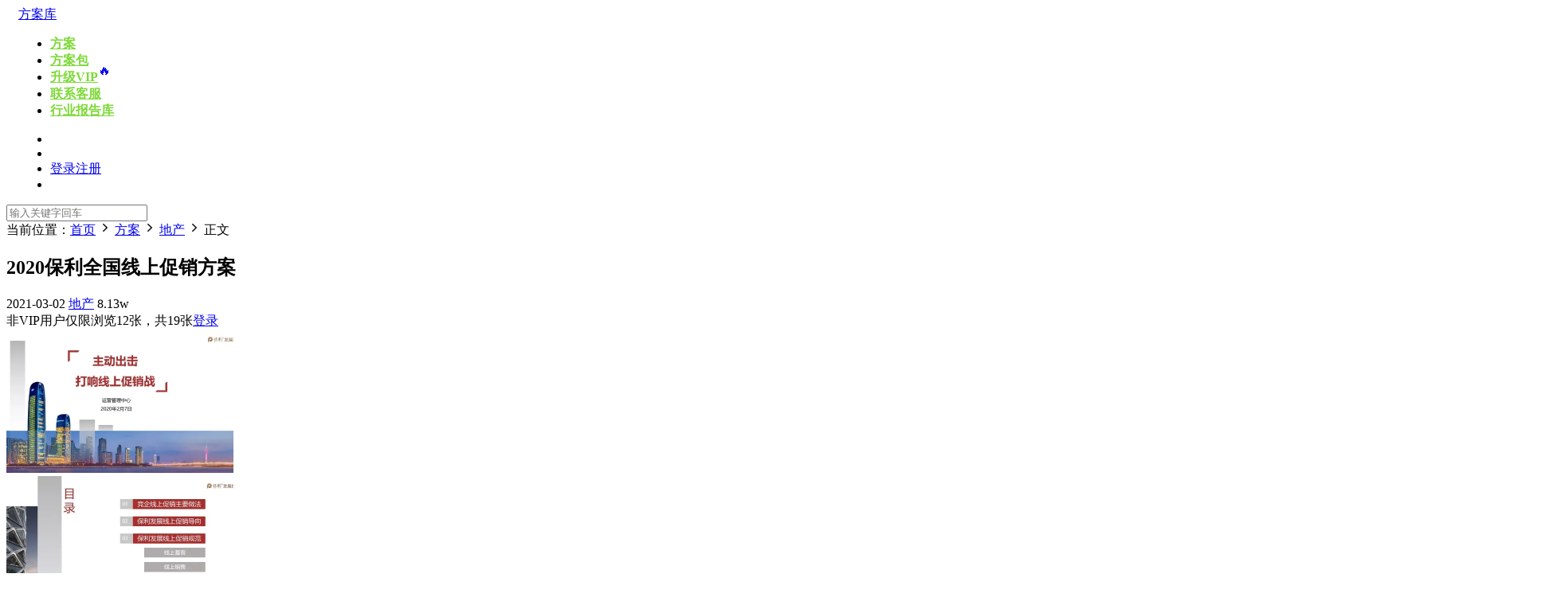

--- FILE ---
content_type: text/html; charset=UTF-8
request_url: https://www.fanganku.cn/fangan/fangdichan/77713.html
body_size: 11639
content:
<!DOCTYPE HTML>
<html>
<head>
  <meta charset="UTF-8">
  <meta http-equiv="X-UA-Compatible" content="IE=edge,chrome=1">
  <meta name="viewport" content="width=device-width,minimum-scale=1.0,maximum-scale=1.0,user-scalable=no"/>
  <meta name="apple-mobile-web-app-title" content="方案库">
  <meta http-equiv="Cache-Control" content="no-siteapp">
  <title>2020保利全国线上促销方案 - 方案库</title>
  <meta name="keywords" content="地产方案,方案库,年度方案,线下活动方案,地产推广方案,地产策略方案">
<meta name="description" content="2020保利全国线上促销方案">
  <link rel="shortcut icon" href="https://cdn2.fanganku.cn/2020/11/cropped-1605056033-%E5%9B%BE%E7%89%871.png">
  <meta name='description' content='资源下载此资源下载价格为5元，VIP免费，请先登录' />
<meta name='keywords' content='方案库,线上' />
<meta name='robots' content='max-image-preview:large' />
<link rel='dns-prefetch' href='//cdn.staticfile.org' />
<link rel='stylesheet' id='BEEPRESSCSS-css' href='https://www.fanganku.cn/wp-content/plugins/beepress/lib/beepress.css?ver=6.5.4' type='text/css' media='screen' />
<link rel='stylesheet' id='classic-theme-styles-css' href='https://www.fanganku.cn/wp-includes/css/classic-themes.min.css?ver=1' type='text/css' media='all' />
<link rel='stylesheet' id='modown-libs-css' href='https://www.fanganku.cn/wp-content/themes/modown8.31/static/css/libs.css?ver=8.31' type='text/css' media='screen' />
<link rel='stylesheet' id='dripicons-css' href='//cdn.staticfile.org/dripicons/2.0.0/webfont.min.css?ver=2.0.0' type='text/css' media='screen' />
<link rel='stylesheet' id='modown-font-css' href='https://www.fanganku.cn/wp-content/themes/modown8.31/static/css/iconfont.css?ver=8.31' type='text/css' media='screen' />
<link rel='stylesheet' id='modown-base-css' href='https://www.fanganku.cn/wp-content/themes/modown8.31/static/css/base.css?ver=8.31' type='text/css' media='screen' />
<link rel='stylesheet' id='modown-style-css' href='https://www.fanganku.cn/wp-content/themes/modown8.31/style.css?ver=8.31' type='text/css' media='screen' />
<script type='text/javascript' src='https://www.fanganku.cn/wp-includes/js/jquery/jquery.min.js?ver=3.6.1' id='jquery-core-js'></script>
<script type='text/javascript' src='https://www.fanganku.cn/wp-includes/js/jquery/jquery-migrate.min.js?ver=3.3.2' id='jquery-migrate-js'></script>
<script type='text/javascript' src='https://www.fanganku.cn/wp-content/plugins/beepress/lib/player.js?ver=6.5.4' id='PLAYERJS-js'></script>
<link rel="canonical" href="https://www.fanganku.cn/fangan/fangdichan/77713.html" />
	<style id="erphpdown-custom"></style>
	<script>window._ERPHPDOWN = {"uri":"https://www.fanganku.cn/wp-content/plugins/erphpdown", "payment": "3", "wppay": "scan", "author": "mobantu"}</script>
<link rel="icon" href="https://cdn2.fanganku.cn/2020/11/cropped-1605056033-%E5%9B%BE%E7%89%871.png?x-oss-process=image/resize,m_fill,w_64,h_64/interlace,1/quality,Q_100" sizes="32x32" />
<link rel="icon" href="https://cdn2.fanganku.cn/2020/11/cropped-1605056033-%E5%9B%BE%E7%89%871.png?x-oss-process=image/resize,m_fill,w_384,h_384/interlace,1/quality,Q_100" sizes="192x192" />
<link rel="apple-touch-icon" href="https://cdn2.fanganku.cn/2020/11/cropped-1605056033-%E5%9B%BE%E7%89%871.png?x-oss-process=image/resize,m_fill,w_360,h_360/interlace,1/quality,Q_100" />
<meta name="msapplication-TileImage" content="https://cdn2.fanganku.cn/2020/11/cropped-1605056033-%E5%9B%BE%E7%89%871.png?x-oss-process=image/interlace,1/quality,Q_100" />
    <style>
  :root{--theme-color: #81d742;}    .banner{margin-top: -70px;}
    .banner-slider{padding-top: 90px;}
        .banner-slider:after{content: none;}
    body.home .header{background: transparent;box-shadow: none;webkit-box-shadow:none;}
    body.home .header.scrolled{background: #fff;webkit-box-shadow: 0px 5px 10px 0px rgba(17, 58, 93, 0.1);-ms-box-shadow: 0px 5px 10px 0px rgba(17, 58, 93, 0.1);box-shadow: 0px 5px 10px 0px rgba(17, 58, 93, 0.1);}

    body.home .header:not(.scrolled) .nav-main > li, body.home .header:not(.scrolled) .nav-main > li > a, body.home .header:not(.scrolled) .nav-right > li > a, body.home .header:not(.scrolled) .nav-left > li > a{color:#ffffff;}
    body.home.night .header:not(.scrolled) .nav-main > li, body.home.night .header:not(.scrolled) .nav-main > li > a, body.home.night .header:not(.scrolled) .nav-right > li > a, body.home.night .header:not(.scrolled) .nav-left > li > a{color:#fff;}
    body.home .nav-main li.menu-item-has-children:after{color:#fff;}
    body.home .header.scrolled .nav-main li.menu-item-has-children:after{color:#333;}
    body.home.night .nav-main li.menu-item-has-children:after{color:#fff;}
    body.home.night .header.scrolled .nav-main li.menu-item-has-children:after{color:#bbb;}

    @media (max-width: 925px){
      .banner-slider{padding-top: 85px;}
          }

    @media (max-width: 768px){
      .banner{margin-top: -60px;}
      .banner-slider{padding-top: 70px;}
          }
      .banner:after, .banner-archive:after, body.home .swiper-container-fullwidth .swiper-slide:after, .mocats .moli .moli-header:after{content:"";position:absolute;top:0;bottom:0;left:0;right:0;background:linear-gradient(180deg,rgba(0,0,0,.38) 0,rgba(0,0,0,.38) 3.5%,rgba(0,0,0,.379) 7%,rgba(0,0,0,.377) 10.35%,rgba(0,0,0,.375) 13.85%,rgba(0,0,0,.372) 17.35%,rgba(0,0,0,.369) 20.85%,rgba(0,0,0,.366) 24.35%,rgba(0,0,0,.364) 27.85%,rgba(0,0,0,.361) 31.35%,rgba(0,0,0,.358) 34.85%,rgba(0,0,0,.355) 38.35%,rgba(0,0,0,.353) 41.85%,rgba(0,0,0,.351) 45.35%,rgba(0,0,0,.35) 48.85%,rgba(0,0,0,.353) 52.35%,rgba(0,0,0,.36) 55.85%,rgba(0,0,0,.371) 59.35%,rgba(0,0,0,.385) 62.85%,rgba(0,0,0,.402) 66.35%,rgba(0,0,0,.42) 69.85%,rgba(0,0,0,.44) 73.35%,rgba(0,0,0,.46) 76.85%,rgba(0,0,0,.48) 80.35%,rgba(0,0,0,.498) 83.85%,rgba(0,0,0,.515) 87.35%,rgba(0,0,0,.529) 90.85%,rgba(0,0,0,.54) 94.35%,rgba(0,0,0,.547) 97.85%,rgba(0,0,0,.55));z-index:9}
      body.archive .banner-archive{display: none;}
      .erphpdown-box, .erphpdown, .article-content .erphpdown-content-vip{background: transparent !important;border: 2px dashed var(--theme-color);}
    .erphpdown-box .erphpdown-title{display: inline-block;}
  .header .container{max-width:none !important;padding:0 15px;}.logo{width:133px;}@media (max-width: 1024px){.logo, .logo a {width: 120px;height: 60px;}}.footer-widget{width:calc(25% - 20px);}@media (max-width: 768px){.footer-widget{width:calc(50% - 20px);}}@media (max-width: 768px){
      .sitetips-default{bottom:100px;}
      .rollbar{display: none;}
    }</style></head>
<body class="post-template-default single single-post postid-77713 single-format-standard gd-large">
<header class="header">
  <div class="container clearfix">
        <div class="logo scaning">      <a style="background-image:url(https://cdn2.fanganku.cn/2020/08/1597818587-图片15.png)" href="https://www.fanganku.cn" title="方案库">方案库</a>
      </a></div>
    <ul class="nav-main">
      <li id="menu-item-18172" class="menu-item menu-item-type-taxonomy menu-item-object-category current-post-ancestor menu-item-18172"><a href="https://www.fanganku.cn/category/fangan"><b><font color=#7DD938>方案</font></b></a></li>
<li id="menu-item-7186" class="menu-item menu-item-type-taxonomy menu-item-object-category menu-item-7186"><a href="https://www.fanganku.cn/category/fanganbao"><b><font color=#7DD938>方案包</font></b></a></li>
<li id="menu-item-49536" class="menu-item menu-item-type-custom menu-item-object-custom menu-item-49536"><a target="_blank" rel="noopener" href="https://www.fanganku.cn/vip"><span><b><font color=#7DD938>升级VIP</font></b><span style="display: inline-block; transform: translateY(-8px); font-size: .9.9rem;  ">🔥</span></span></a></li>
<li id="menu-item-465790" class="menu-item menu-item-type-custom menu-item-object-custom menu-item-465790"><a href="https://work.weixin.qq.com/kfid/kfc9f7574ecbf06ce33"><b><font color=#7DD938>联系客服</font></b></a></li>
<li id="menu-item-599531" class="menu-item menu-item-type-custom menu-item-object-custom menu-item-599531"><a href="https://www.ganhuoku.cn/baogao"><b><font color=#7DD938>行业报告库</font></b></a></li>
    </ul>
        <ul class="nav-right">
            <li class="nav-vip">
        <a href="https://www.fanganku.cn/vip"><i class="icon icon-vip-s"></i></a>
      </li>
                              <li class="nav-search">
        <a href="javascript:;" class="search-loader" title="搜索"><i class="icon icon-search"></i></a>
      </li>
            <li class="nav-login no"><a href="https://www.fanganku.cn/login" class="signin-loader" rel="nofollow"><i class="icon icon-user"></i><span>登录</span></a><b class="nav-line"></b><a href="https://www.fanganku.cn/login?action=register" class="signup-loader" rel="nofollow"><span>注册</span></a></li>
                  <li class="nav-button"><a href="javascript:;" class="nav-loader"><i class="icon icon-menu"></i></a></li>
          </ul>
  </div>
</header>
<div class="search-wrap">
  <div class="container">
    <form action="https://www.fanganku.cn/" class="search-form" method="get">
            <input autocomplete="off" class="search-input" name="s" placeholder="输入关键字回车" type="text">
      <i class="icon icon-close"></i>
      <input type="hidden" name="cat" class="search-cat-val">
          </form>
  </div>
</div><div class="main">
		<div class="container clearfix">
				<div class="breadcrumbs">当前位置：<span><a href="https://www.fanganku.cn/" itemprop="url"><span itemprop="title">首页</span></a></span> <span class="sep"><i class="dripicons dripicons-chevron-right"></i></span> <span><a href="https://www.fanganku.cn/category/fangan" itemprop="url"><span itemprop="title">方案</span></a></span> <span class="sep"><i class="dripicons dripicons-chevron-right"></i></span> <span><a href="https://www.fanganku.cn/category/fangan/fangdichan" itemprop="url"><span itemprop="title">地产</span></a></span> <span class="sep"><i class="dripicons dripicons-chevron-right"></i></span> <span class="current">正文</span></div>						<div class="content-wrap">
	    	<div class="content">
	    			    			    			    			    		<article class="single-content">
		    		<div class="article-header">	<h1 class="article-title">2020保利全国线上促销方案</h1>
	<div class="article-meta">
				<span class="item"><i class="icon icon-time"></i> 2021-03-02</span>		<span class="item item-cats"><i class="icon icon-cat"></i> <a href="https://www.fanganku.cn/category/fangan/fangdichan">地产</a></span>		<span class="item"><i class="icon icon-eye"></i> 8.13w</span>							</div>
</div>		    		<div class="article-content clearfix">
		    					    					    					    					    			
		<div class='gallery-login'><span><i class='icon icon-notice'></i> 非VIP用户仅限浏览12张，共19张<a href='javascript:;' class='signin-loader'>登录</a></span></div><div id='gallery-1' class='gallery galleryid-77713 gallery-column-4 clearfix'><div class='gallery-item gallery-fancy-item'><a href='https://cdn2.fanganku.cn/2021/07/1625194779-幻灯片1.jpg'><img width="285" height="180" src="https://cdn2.fanganku.cn/2021/07/1625194779-%E5%B9%BB%E7%81%AF%E7%89%871.jpg?x-oss-process=image/resize,m_fill,w_570,h_360/interlace,1/quality,Q_100" class="attachment-thumbnail size-thumbnail" alt="" decoding="async" loading="lazy" /></a></div><div class='gallery-item gallery-fancy-item'><a href='https://cdn2.fanganku.cn/2021/07/1625194779-幻灯片2.jpg'><img width="285" height="180" src="https://cdn2.fanganku.cn/2021/07/1625194779-%E5%B9%BB%E7%81%AF%E7%89%872.jpg?x-oss-process=image/resize,m_fill,w_570,h_360/interlace,1/quality,Q_100" class="attachment-thumbnail size-thumbnail" alt="" decoding="async" loading="lazy" /></a></div><div class='gallery-item gallery-fancy-item'><a href='https://cdn2.fanganku.cn/2021/07/1625194780-幻灯片3.jpg'><img width="285" height="180" src="https://cdn2.fanganku.cn/2021/07/1625194780-%E5%B9%BB%E7%81%AF%E7%89%873.jpg?x-oss-process=image/resize,m_fill,w_570,h_360/interlace,1/quality,Q_100" class="attachment-thumbnail size-thumbnail" alt="" decoding="async" loading="lazy" /></a></div><div class='gallery-item gallery-fancy-item'><a href='https://cdn2.fanganku.cn/2021/07/1625194780-幻灯片4.jpg'><img width="285" height="180" src="https://cdn2.fanganku.cn/2021/07/1625194780-%E5%B9%BB%E7%81%AF%E7%89%874.jpg?x-oss-process=image/resize,m_fill,w_570,h_360/interlace,1/quality,Q_100" class="attachment-thumbnail size-thumbnail" alt="" decoding="async" loading="lazy" /></a></div><div class='gallery-item gallery-fancy-item'><a href='https://cdn2.fanganku.cn/2021/07/1625194781-幻灯片5.jpg'><img width="285" height="180" src="https://cdn2.fanganku.cn/2021/07/1625194781-%E5%B9%BB%E7%81%AF%E7%89%875.jpg?x-oss-process=image/resize,m_fill,w_570,h_360/interlace,1/quality,Q_100" class="attachment-thumbnail size-thumbnail" alt="" decoding="async" loading="lazy" /></a></div><div class='gallery-item gallery-fancy-item'><a href='https://cdn2.fanganku.cn/2021/07/1625194781-幻灯片6.jpg'><img width="285" height="180" src="https://cdn2.fanganku.cn/2021/07/1625194781-%E5%B9%BB%E7%81%AF%E7%89%876.jpg?x-oss-process=image/resize,m_fill,w_570,h_360/interlace,1/quality,Q_100" class="attachment-thumbnail size-thumbnail" alt="" decoding="async" loading="lazy" /></a></div><div class='gallery-item gallery-fancy-item'><a href='https://cdn2.fanganku.cn/2021/07/1625194782-幻灯片7.jpg'><img width="285" height="180" src="https://cdn2.fanganku.cn/2021/07/1625194782-%E5%B9%BB%E7%81%AF%E7%89%877.jpg?x-oss-process=image/resize,m_fill,w_570,h_360/interlace,1/quality,Q_100" class="attachment-thumbnail size-thumbnail" alt="" decoding="async" loading="lazy" /></a></div><div class='gallery-item gallery-fancy-item'><a href='https://cdn2.fanganku.cn/2020/08/1597679641-ad.png'><img width="285" height="180" src="https://cdn2.fanganku.cn/2020/08/1597679641-ad.png?x-oss-process=image/resize,m_fill,w_570,h_360/interlace,1/quality,Q_100" class="attachment-thumbnail size-thumbnail" alt="" decoding="async" loading="lazy" /></a></div><div class='gallery-item gallery-fancy-item'><a href='https://cdn2.fanganku.cn/2021/07/1625194782-幻灯片8.jpg'><img width="285" height="180" src="https://cdn2.fanganku.cn/2021/07/1625194782-%E5%B9%BB%E7%81%AF%E7%89%878.jpg?x-oss-process=image/resize,m_fill,w_570,h_360/interlace,1/quality,Q_100" class="attachment-thumbnail size-thumbnail" alt="" decoding="async" loading="lazy" /></a></div><div class='gallery-item gallery-fancy-item'><a href='https://cdn2.fanganku.cn/2021/07/1625194783-幻灯片9.jpg'><img width="285" height="180" src="https://cdn2.fanganku.cn/2021/07/1625194783-%E5%B9%BB%E7%81%AF%E7%89%879.jpg?x-oss-process=image/resize,m_fill,w_570,h_360/interlace,1/quality,Q_100" class="attachment-thumbnail size-thumbnail" alt="" decoding="async" loading="lazy" /></a></div><div class='gallery-item gallery-fancy-item'><a href='https://cdn2.fanganku.cn/2021/07/1625194783-幻灯片10.jpg'><img width="285" height="180" src="https://cdn2.fanganku.cn/2021/07/1625194783-%E5%B9%BB%E7%81%AF%E7%89%8710.jpg?x-oss-process=image/resize,m_fill,w_570,h_360/interlace,1/quality,Q_100" class="attachment-thumbnail size-thumbnail" alt="" decoding="async" loading="lazy" /></a></div><div class='gallery-item gallery-fancy-item'><a href='https://cdn2.fanganku.cn/2021/07/1625194784-幻灯片11.jpg'><img width="285" height="180" src="https://cdn2.fanganku.cn/2021/07/1625194784-%E5%B9%BB%E7%81%AF%E7%89%8711.jpg?x-oss-process=image/resize,m_fill,w_570,h_360/interlace,1/quality,Q_100" class="attachment-thumbnail size-thumbnail" alt="" decoding="async" loading="lazy" /></a></div><div class='gallery-item gallery-blur-item'><span class="img"><img width="285" height="180" src="https://cdn2.fanganku.cn/2021/07/1625194784-%E5%B9%BB%E7%81%AF%E7%89%8712.jpg?x-oss-process=image/resize,m_fill,w_570,h_360/interlace,1/quality,Q_100" class="attachment-thumbnail size-thumbnail" alt="" decoding="async" loading="lazy" /></span></div><div class='gallery-item gallery-blur-item'><span class="img"><img width="285" height="180" src="https://cdn2.fanganku.cn/2021/07/1625194785-%E5%B9%BB%E7%81%AF%E7%89%8713.jpg?x-oss-process=image/resize,m_fill,w_570,h_360/interlace,1/quality,Q_100" class="attachment-thumbnail size-thumbnail" alt="" decoding="async" loading="lazy" /></span></div><div class='gallery-item gallery-blur-item'><span class="img"><img width="285" height="180" src="https://cdn2.fanganku.cn/2021/07/1625194785-%E5%B9%BB%E7%81%AF%E7%89%8714.jpg?x-oss-process=image/resize,m_fill,w_570,h_360/interlace,1/quality,Q_100" class="attachment-thumbnail size-thumbnail" alt="" decoding="async" loading="lazy" /></span></div><div class='gallery-item gallery-blur-item'><span class="img"><img width="285" height="180" src="https://cdn2.fanganku.cn/2021/07/1625194786-%E5%B9%BB%E7%81%AF%E7%89%8715.jpg?x-oss-process=image/resize,m_fill,w_570,h_360/interlace,1/quality,Q_100" class="attachment-thumbnail size-thumbnail" alt="" decoding="async" loading="lazy" /></span></div><div class='gallery-item gallery-blur-item'><span class="img"><img width="285" height="180" src="https://cdn2.fanganku.cn/2021/07/1625194786-%E5%B9%BB%E7%81%AF%E7%89%8716.jpg?x-oss-process=image/resize,m_fill,w_570,h_360/interlace,1/quality,Q_100" class="attachment-thumbnail size-thumbnail" alt="" decoding="async" loading="lazy" /></span></div><div class='gallery-item gallery-blur-item'><span class="img"><img width="285" height="180" src="https://cdn2.fanganku.cn/2021/07/1625194787-%E5%B9%BB%E7%81%AF%E7%89%8717.jpg?x-oss-process=image/resize,m_fill,w_570,h_360/interlace,1/quality,Q_100" class="attachment-thumbnail size-thumbnail" alt="" decoding="async" loading="lazy" /></span></div><div class='gallery-item gallery-blur-item'><span class="img"><img width="285" height="180" src="https://cdn2.fanganku.cn/2021/07/1625194787-%E5%B9%BB%E7%81%AF%E7%89%8718.jpg?x-oss-process=image/resize,m_fill,w_570,h_360/interlace,1/quality,Q_100" class="attachment-thumbnail size-thumbnail" alt="" decoding="async" loading="lazy" /></span></div></div>

<fieldset class="erphpdown erphpdown-default" id="erphpdown"><legend>资源下载</legend>此资源下载价格为<span class="erphpdown-price">5</span>元，VIP免费，请先<a href="https://www.fanganku.cn/wp-login.php" target="_blank" class="erphp-login-must">登录</a></fieldset>		    					    			<style>.erphpdown-box, .erphpdown-box + .article-custom-metas{display:block;}</style><div class="erphpdown-box"><span class="erphpdown-title">资源下载</span><div class="erphpdown-con clearfix"><div class="erphpdown-price">下载价格<span>5</span> 元</div><div class="erphpdown-cart"><div class="vip">VIP免费</div><a href="javascript:;" class="down signin-loader">请先登录</a></div></div></div>		    					            </div>
		    			<div class="article-act">
						<a href="javascript:;" class="article-collect signin-loader" title="收藏"><i class="icon icon-star"></i> <span>1</span></a>
							<a href="javascript:;" class="article-zan" data-id="77713" title="赞"><i class="icon icon-zan"></i> <span>0</span></a>
		</div>
		            <div class="article-tags"><a href="https://www.fanganku.cn/tag/%e6%96%b9%e6%a1%88%e5%ba%93" rel="tag">方案库</a><a href="https://www.fanganku.cn/tag/%e7%ba%bf%e4%b8%8a" rel="tag">线上</a></div>					<div class="article-shares"><a href="javascript:;" data-url="https://www.fanganku.cn/fangan/fangdichan/77713.html" class="share-weixin" title="分享到微信"><i class="icon icon-weixin"></i></a><a data-share="qzone" class="share-qzone" data-url="https://www.fanganku.cn/fangan/fangdichan/77713.html" title="分享到QQ空间"><i class="icon icon-qzone"></i></a><a data-share="weibo" class="share-tsina" data-url="https://www.fanganku.cn/fangan/fangdichan/77713.html" title="分享到新浪微博"><i class="icon icon-weibo"></i></a><a data-share="qq" class="share-sqq" data-url="https://www.fanganku.cn/fangan/fangdichan/77713.html" title="分享到QQ好友"><i class="icon icon-qq"></i></a><a data-share="douban" class="share-douban" data-url="https://www.fanganku.cn/fangan/fangdichan/77713.html" title="分享到豆瓣网"><i class="icon icon-douban"></i></a></div>	            </article>
	            	            	            <nav class="article-nav">
	                <span class="article-nav-prev">上一篇<br><a href="https://www.fanganku.cn/fangan/kuaixiaopin/50205.html" rel="prev">立白整合传播规划方案（含直播）</a></span>
	                <span class="article-nav-next">下一篇<br><a href="https://www.fanganku.cn/fangan/fangdichan/170479.html" rel="next">2021邯郸未来石购物中心上半年度活动策划方案</a></span>
	            </nav>
	            	            	            <div class="single-related"><h3 class="related-title"><i class="icon icon-related"></i> 推荐方案</h3><div class="grids relateds clearfix"><div class="post grid"  data-id="947387">
    <div class="img">
        <a href="https://www.fanganku.cn/fangan/fangdichan/947387.html" title="2025金信金街夜市运营规划方案" target="_blank" rel="bookmark">
        <img src="https://www.fanganku.cn/wp-content/themes/modown8.31/static/img/thumbnail.png" data-src="https://cdn2.fanganku.cn/2026/01/1767597932-2025%E9%87%91%E4%BF%A1%E9%87%91%E8%A1%97%E5%A4%9C%E5%B8%82%E8%BF%90%E8%90%A5%E8%A7%84%E5%88%92%E6%96%B9%E6%A1%88-1.png?x-oss-process=image/interlace,1/quality,Q_100" class="thumb" alt="2025金信金街夜市运营规划方案">
                </a>
    </div>
    <div class="cat"><a href="https://www.fanganku.cn/category/fangan/fangdichan">地产</a></div>    <h3 itemprop="name headline"><a itemprop="url" rel="bookmark" href="https://www.fanganku.cn/fangan/fangdichan/947387.html" title="2025金信金街夜市运营规划方案" target="_blank">2025金信金街夜市运营规划方案</a></h3>

    
    
    
    </div><div class="post grid"  data-id="947382">
    <div class="img">
        <a href="https://www.fanganku.cn/fangan/fangdichan/947382.html" title="2024上海大华朗香公园映推广策略方案" target="_blank" rel="bookmark">
        <img src="https://www.fanganku.cn/wp-content/themes/modown8.31/static/img/thumbnail.png" data-src="https://cdn2.fanganku.cn/2026/01/1767597857-2024%E4%B8%8A%E6%B5%B7%E5%A4%A7%E5%8D%8E%E6%9C%97%E9%A6%99%E5%85%AC%E5%9B%AD%E6%98%A0%E6%8E%A8%E5%B9%BF%E7%AD%96%E7%95%A5%E6%96%B9%E6%A1%88-1.png?x-oss-process=image/interlace,1/quality,Q_100" class="thumb" alt="2024上海大华朗香公园映推广策略方案">
                </a>
    </div>
    <div class="cat"><a href="https://www.fanganku.cn/category/fangan/fangdichan">地产</a></div>    <h3 itemprop="name headline"><a itemprop="url" rel="bookmark" href="https://www.fanganku.cn/fangan/fangdichan/947382.html" title="2024上海大华朗香公园映推广策略方案" target="_blank">2024上海大华朗香公园映推广策略方案</a></h3>

    
    
    
    </div><div class="post grid"  data-id="948984">
    <div class="img">
        <a href="https://www.fanganku.cn/fangan/fangdichan/948984.html" title="2026企业公司马年新春国潮游园会“马贺新春·荣耀同行”活动策划方案" target="_blank" rel="bookmark">
        <img src="https://www.fanganku.cn/wp-content/themes/modown8.31/static/img/thumbnail.png" data-src="https://cdn2.fanganku.cn/2026/01/1767600035-2026%E4%BC%81%E4%B8%9A%E5%85%AC%E5%8F%B8%E9%A9%AC%E5%B9%B4%E6%96%B0%E6%98%A5%E5%9B%BD%E6%BD%AE%E6%B8%B8%E5%9B%AD%E4%BC%9A%E9%A9%AC%E8%B4%BA%E6%96%B0%E6%98%A5·%E8%8D%A3%E8%80%80%E5%90%8C%E8%A1%8C%E6%B4%BB%E5%8A%A8%E7%AD%96%E5%88%92%E6%96%B9%E6%A1%88-1.png?x-oss-process=image/interlace,1/quality,Q_100" class="thumb" alt="2026企业公司马年新春国潮游园会“马贺新春·荣耀同行”活动策划方案">
                </a>
    </div>
    <div class="cat"><a href="https://www.fanganku.cn/category/fangan/fangdichan">地产</a></div>    <h3 itemprop="name headline"><a itemprop="url" rel="bookmark" href="https://www.fanganku.cn/fangan/fangdichan/948984.html" title="2026企业公司马年新春国潮游园会“马贺新春·荣耀同行”活动策划方案" target="_blank">2026企业公司马年新春国潮游园会“马贺新春·荣耀同行”活动策划方案</a></h3>

    
    
    
    </div></div></div>	            	            <div class="modown-ad" ><center>
<a href="https://daohang.ganhuoku.cn" target="blank">
<img src="https://cdn2.fanganku.cn/2024/12/1734492468-%E5%9B%BE%E7%89%8711.png?x-oss-process=image/resize,m_fill,w_900,h_88/interlace,1/quality,Q_100"></center></a></div>	    	</div>
	    </div>
		<aside class="sidebar">
	<div class="theiaStickySidebar">
	
	<div class="widget widget_media_image"><a href="https://www.fanganku.cn/login?action=mp"><img width="300" height="205" src="https://cdn2.fanganku.cn/2024/12/1734493039-%E5%9B%BE%E7%89%8713.png?x-oss-process=image/resize,m_fill,w_600,h_411/interlace,1/quality,Q_100" class="image wp-image-800092  attachment-medium size-medium" alt="" decoding="async" loading="lazy" style="max-width: 100%; height: auto;" /></a></div><div class="widget widget-postlist"><h3><i class="icon icon-posts"></i> 今日收录</h3><ul class="clearfix hasimg">        <li>
                    <a href="https://www.fanganku.cn/fangan/946530.html" title="华与华品牌包装参考超级搜索整理术" target="_blank" rel="bookmark" class="img">
		    <img src="https://cdn2.fanganku.cn/2026/01/1767597232-%E5%8D%8E%E4%B8%8E%E5%8D%8E%E5%93%81%E7%89%8C%E5%8C%85%E8%A3%85%E5%8F%82%E8%80%83%E8%B6%85%E7%BA%A7%E6%90%9C%E7%B4%A2%E6%95%B4%E7%90%86%E6%9C%AF-1.png?x-oss-process=image/interlace,1/quality,Q_100" class="thumb" alt="华与华品牌包装参考超级搜索整理术">
		  </a>
		  		            <h4><a href="https://www.fanganku.cn/fangan/946530.html" target="_blank" title="华与华品牌包装参考超级搜索整理术">华与华品牌包装参考超级搜索整理术</a></h4>
          <p class="meta">
          	<span class="time">2026-01-19</span>          	<span class="views"><i class="icon icon-eye"></i> 8.66w</span>          	          </p>
                  </li>
		        <li>
                    <a href="https://www.fanganku.cn/fangan/946545.html" title="2026拉面说儿品牌营销策略手册" target="_blank" rel="bookmark" class="img">
		    <img src="https://cdn2.fanganku.cn/2026/01/1767597312-%E6%8B%89%E9%9D%A2%E8%AF%B4%E5%84%BF%E5%93%81%E7%89%8C%E6%A1%A3%E6%A1%88-1.png?x-oss-process=image/interlace,1/quality,Q_100" class="thumb" alt="2026拉面说儿品牌营销策略手册">
		  </a>
		  		            <h4><a href="https://www.fanganku.cn/fangan/946545.html" target="_blank" title="2026拉面说儿品牌营销策略手册">2026拉面说儿品牌营销策略手册</a></h4>
          <p class="meta">
          	<span class="time">2026-01-19</span>          	<span class="views"><i class="icon icon-eye"></i> 9.05w</span>          	          </p>
                  </li>
		        <li>
                    <a href="https://www.fanganku.cn/fangan/948983.html" title="赞意刘喆：产品创新策略" target="_blank" rel="bookmark" class="img">
		    <img src="https://cdn2.fanganku.cn/2026/01/1767600152-%E8%B5%9E%E6%84%8F%E5%88%98%E5%96%86：%E4%BA%A7%E5%93%81%E5%88%9B%E6%96%B0%E7%AD%96%E7%95%A5-1.png?x-oss-process=image/interlace,1/quality,Q_100" class="thumb" alt="赞意刘喆：产品创新策略">
		  </a>
		  		            <h4><a href="https://www.fanganku.cn/fangan/948983.html" target="_blank" title="赞意刘喆：产品创新策略">赞意刘喆：产品创新策略</a></h4>
          <p class="meta">
          	<span class="time">2026-01-19</span>          	<span class="views"><i class="icon icon-eye"></i> 8.76w</span>          	          </p>
                  </li>
		        <li>
                    <a href="https://www.fanganku.cn/fangan/kuaixiaopin/947891.html" title="金典×壳牌品牌跨界联合营销方案" target="_blank" rel="bookmark" class="img">
		    <img src="https://cdn2.fanganku.cn/2026/01/1767598521-%E9%87%91%E5%85%B8x%E5%A3%B3%E7%89%8C%E5%93%81%E7%89%8C%E8%B7%A8%E7%95%8C%E8%81%94%E5%90%88%E8%90%A5%E9%94%80%E6%96%B9%E6%A1%88-1.png?x-oss-process=image/interlace,1/quality,Q_100" class="thumb" alt="金典×壳牌品牌跨界联合营销方案">
		  </a>
		  		            <h4><a href="https://www.fanganku.cn/fangan/kuaixiaopin/947891.html" target="_blank" title="金典×壳牌品牌跨界联合营销方案">金典×壳牌品牌跨界联合营销方案</a></h4>
          <p class="meta">
          	<span class="time">2026-01-18</span>          	<span class="views"><i class="icon icon-eye"></i> 9.02w</span>          	          </p>
                  </li>
		        <li>
                    <a href="https://www.fanganku.cn/fangan/internet/947886.html" title="2026小红书WILL商业大会PPT" target="_blank" rel="bookmark" class="img">
		    <img src="https://cdn2.fanganku.cn/2026/01/1767598474-2026%E5%B0%8F%E7%BA%A2%E4%B9%A6WILL%E5%95%86%E4%B8%9A%E5%A4%A7%E4%BC%9APPT%E5%90%88%E9%9B%86-1.png?x-oss-process=image/interlace,1/quality,Q_100" class="thumb" alt="2026小红书WILL商业大会PPT">
		  </a>
		  		            <h4><a href="https://www.fanganku.cn/fangan/internet/947886.html" target="_blank" title="2026小红书WILL商业大会PPT">2026小红书WILL商业大会PPT</a></h4>
          <p class="meta">
          	<span class="time">2026-01-17</span>          	<span class="views"><i class="icon icon-eye"></i> 8.91w</span>          	          </p>
                  </li>
		</ul></div><div class="widget widget-postlist"><h3><i class="icon icon-posts"></i> 热门推荐</h3><ul class="clearfix hasimg">        <li>
                    <a href="https://www.fanganku.cn/fangan/internet/944470.html" title="2026全年通用节点营销活动规划案" target="_blank" rel="bookmark" class="img">
		    <img src="https://cdn2.fanganku.cn/2025/12/1766663413-2026%E5%85%A8%E5%B9%B4%E9%80%9A%E7%94%A8%E8%8A%82%E7%82%B9%E8%90%A5%E9%94%80%E6%B4%BB%E5%8A%A8%E8%A7%84%E5%88%92%E6%A1%88-1.png?x-oss-process=image/interlace,1/quality,Q_100" class="thumb" alt="2026全年通用节点营销活动规划案">
		  </a>
		  		            <h4><a href="https://www.fanganku.cn/fangan/internet/944470.html" target="_blank" title="2026全年通用节点营销活动规划案">2026全年通用节点营销活动规划案</a></h4>
          <p class="meta">
          	<span class="time">2025-12-30</span>          	<span class="views"><i class="icon icon-eye"></i> 8.8w</span>          	          </p>
                  </li>
		        <li>
                    <a href="https://www.fanganku.cn/fangan/internet/942371.html" title="2026小红书商业产品全景手册" target="_blank" rel="bookmark" class="img">
		    <img src="https://cdn2.fanganku.cn/2025/12/1766404981-2026%E5%B0%8F%E7%BA%A2%E4%B9%A6%E5%95%86%E4%B8%9A%E4%BA%A7%E5%93%81%E5%85%A8%E6%99%AF%E6%89%8B%E5%86%8C-1.png?x-oss-process=image/interlace,1/quality,Q_100" class="thumb" alt="2026小红书商业产品全景手册">
		  </a>
		  		            <h4><a href="https://www.fanganku.cn/fangan/internet/942371.html" target="_blank" title="2026小红书商业产品全景手册">2026小红书商业产品全景手册</a></h4>
          <p class="meta">
          	<span class="time">2025-12-26</span>          	<span class="views"><i class="icon icon-eye"></i> 10w+</span>          	          </p>
                  </li>
		        <li>
                    <a href="https://www.fanganku.cn/fangan/qiche/942887.html" title="2025越野车猛士用户运营竞标方案" target="_blank" rel="bookmark" class="img">
		    <img src="https://cdn2.fanganku.cn/2025/12/1766479245-2025%E5%B9%B4%E5%BA%A6%E7%8C%9B%E5%A3%AB%E7%94%A8%E6%88%B7%E8%BF%90%E8%90%A5%E7%AB%9E%E6%A0%87%E6%96%B9%E6%A1%88-1.png?x-oss-process=image/interlace,1/quality,Q_100" class="thumb" alt="2025越野车猛士用户运营竞标方案">
		  </a>
		  		            <h4><a href="https://www.fanganku.cn/fangan/qiche/942887.html" target="_blank" title="2025越野车猛士用户运营竞标方案">2025越野车猛士用户运营竞标方案</a></h4>
          <p class="meta">
          	<span class="time">2025-12-25</span>          	<span class="views"><i class="icon icon-eye"></i> 9.89w</span>          	          </p>
                  </li>
		        <li>
                    <a href="https://www.fanganku.cn/fangan/fuzhuang/938989.html" title="波司登羽绒服品牌站内种草营销方案" target="_blank" rel="bookmark" class="img">
		    <img src="https://cdn2.fanganku.cn/2025/12/1765351372-%E6%B3%A2%E5%8F%B8%E7%99%BB%E7%BE%BD%E7%BB%92%E6%9C%8D%E5%93%81%E7%89%8C%E7%AB%99%E5%86%85%E7%A7%8D%E8%8D%89%E8%90%A5%E9%94%80%E6%96%B9%E6%A1%88【%E7%94%B5%E5%95%86】【%E6%B7%98%E5%AE%9D%E5%A4%A9%E7%8C%AB】-1.png?x-oss-process=image/interlace,1/quality,Q_100" class="thumb" alt="波司登羽绒服品牌站内种草营销方案">
		  </a>
		  		            <h4><a href="https://www.fanganku.cn/fangan/fuzhuang/938989.html" target="_blank" title="波司登羽绒服品牌站内种草营销方案">波司登羽绒服品牌站内种草营销方案</a></h4>
          <p class="meta">
          	<span class="time">2025-12-25</span>          	<span class="views"><i class="icon icon-eye"></i> 10w+</span>          	          </p>
                  </li>
		        <li>
                    <a href="https://www.fanganku.cn/fangan/internet/934372.html" title="2026小红书营销IP通案" target="_blank" rel="bookmark" class="img">
		    <img src="https://cdn2.fanganku.cn/2025/11/1764292684-2026%E5%B0%8F%E7%BA%A2%E4%B9%A6%E8%90%A5%E9%94%80IP%E9%80%9A%E6%A1%88【%E7%A7%8D%E8%8D%89%E6%8E%A8%E5%B9%BF】【%E8%90%A5%E9%94%80%E9%93%BA%E6%8E%92】-1.png?x-oss-process=image/interlace,1/quality,Q_100" class="thumb" alt="2026小红书营销IP通案">
		  </a>
		  		            <h4><a href="https://www.fanganku.cn/fangan/internet/934372.html" target="_blank" title="2026小红书营销IP通案">2026小红书营销IP通案</a></h4>
          <p class="meta">
          	<span class="time">2025-12-22</span>          	<span class="views"><i class="icon icon-eye"></i> 10w+</span>          	          </p>
                  </li>
		</ul></div><div class="widget widget_media_image"><a href="https://www.fanganku.cn/topic/fangan"><img width="300" height="80" src="https://cdn2.fanganku.cn/2025/10/1760958192-tuijian.png?x-oss-process=image/resize,m_fill,w_600,h_161/interlace,1/quality,Q_100" class="image wp-image-926667  attachment-medium size-medium" alt="" decoding="async" loading="lazy" style="max-width: 100%; height: auto;" /></a></div><div class="widget widget_media_image"><img class="image " src="https://cdn2.fanganku.cn/2022/05/1651740627-图片9.png" alt="" width="629" height="701" /></div>	</div>	    
</aside>	</div>
</div>
<footer class="footer">
	<div class="container">
	    		<div class="footer-widgets">
	    		    </div>
	    	    	    <p class="copyright">Copyright ©2017-2025 方案库，让天下没有难写的方案

&nbsp;

<a href="https://beian.miit.gov.cn" target="_blank" rel="external nofollow noopener">粤ICP备18044604号  </a>

<a href="http://www.beian.gov.cn/portal/registerSystemInfo?recordcode=44010602008464" target="_blank" rel="external nofollow noopener">粤公网安备 44010602008464号</a></p>
	</div>
</footer>

<div class="rollbar">
	<ul>
				<li class="wx-li"><a href="javascript:;" class="kefu_weixin"><i class="icon icon-weixin"></i><img src="https://cdn2.fanganku.cn/2022/05/1652194958-客服-fanganku.cn_.jpg"></a></li>		<li class="vip-li"><a href="https://www.fanganku.cn/vip"><i class="icon icon-crown-s"></i></a><h6>升级VIP<i></i></h6></li>							<li><a href="javascript:;" class="signin-loader"><i class="icon icon-calendar"></i></a><h6>每日签到<i></i></h6></li>
												<li class="totop-li"><a href="javascript:;" class="totop"><i class="icon icon-arrow-up"></i></a><h6>返回顶部<i></i></h6></li>    
	</ul>
</div>

<div class="footer-fixed-nav clearfix">
	<a href="https://www.fanganku.cn/category/fangan/"><i class="icon icon-find"></i><span>方案</span></a>
<a href="https://www.fanganku.cn/category/fanganbao/"><i class="icon icon-find"></i><span>方案包</span></a>
<a href="https://www.fanganku.cn/vip/"><i class="icon icon-crown"></i><span>VIP</span></a>
<a href="https://www.fanganku.cn/user/"><i class="icon icon-qq"></i><span>我的</span></a>		<a href="https://www.fanganku.cn/login" class="footer-fixed-nav-user signin-loader"><i class="icon icon-user"></i><span>我的</span></a>
		<div class="footer-nav-trigger"><i class="icon icon-arrow-down"></i></div>
</div>


<div class="sign">			
	<div class="sign-mask"></div>			
	<div class="sign-box">			
		<div class="sign-tips"></div>			
		<form id="sign-in">  
		    <div class="form-item" style="text-align:center"><a href="https://www.fanganku.cn"><img class="logo-login" src="https://cdn2.fanganku.cn/2020/08/1597818587-图片15.png" alt="方案库"></a></div>
			<div class="form-item"><input type="text" name="user_login" class="form-control" id="user_login" placeholder="用户名/邮箱"><i class="icon icon-user"></i></div>			
			<div class="form-item"><input type="password" name="password" class="form-control" id="user_pass" placeholder="密码"><i class="icon icon-lock"></i></div>		
				
			<div class="sign-submit">			
				<input type="button" class="btn signinsubmit-loader" name="submit" value="登录">  			
				<input type="hidden" name="action" value="signin">			
			</div>			
			<div class="sign-trans">没有账号？ <a href="javascript:;" class="erphp-reg-must">注册</a>&nbsp;&nbsp;<a href="https://www.fanganku.cn/login?action=password" rel="nofollow" target="_blank">忘记密码？</a></div>	
						
			<div class="sign-social">
				<h2>社交账号快速登录</h2>
				            														
				<a class="login-weixin signmp-loader" href="javascript:;"><i class="icon icon-weixin"></i></a>	
				            	            		
			</div>	
				
					    <div class="expend-container">
	            <a href="javascript:;" title="扫码登录" class="signmp-loader"><svg class="icon toggle" style="width: 4em; height: 4em;vertical-align: middle;overflow: hidden;" viewBox="0 0 1024 1024" version="1.1" xmlns="http://www.w3.org/2000/svg" p-id="6487"><path d="M540.9 866h59v59h-59v-59zM422.8 423.1V98.4H98.1v324.8h59v59h59v-59h206.7z m-265.7-59V157.4h206.7v206.7H157.1z m0 0M216.2 216.4h88.6V305h-88.6v-88.6zM600 98.4v324.8h324.8V98.4H600z m265.7 265.7H659V157.4h206.7v206.7z m0 0M718.1 216.4h88.6V305h-88.6v-88.6zM216.2 718.3h88.6v88.6h-88.6v-88.6zM98.1 482.2h59v59h-59v-59z m118.1 0h59.1v59h-59.1v-59z m0 0M275.2 600.2H98.1V925h324.8V600.2h-88.6v-59h-59v59z m88.6 59.1V866H157.1V659.3h206.7z m118.1-531.4h59v88.6h-59v-88.6z m0 147.6h59v59h-59v-59zM659 482.2H540.9v-88.6h-59v88.6H334.3v59H600v59h59v-118z m0 118h59.1v59H659v-59z m-177.1 0h59v88.6h-59v-88.6z m0 147.7h59V866h-59V747.9zM600 688.8h59V866h-59V688.8z m177.1-88.6h147.6v59H777.1v-59z m88.6-118h59v59h-59v-59z m-147.6 0h118.1v59H718.1v-59z m0 206.6h59v59h-59v-59z m147.6 59.1h-29.5v59h59v-59h29.5v-59h-59v59z m-147.6 59h59V866h-59v-59.1z m59 59.1h147.6v59H777.1v-59z m0 0" p-id="6488"></path></svg></a>
	        </div>
	    		
		</form>	
				
		<form id="sign-up" class="signup-social-only" style="display: none;"> 	
		    <div class="form-item" style="text-align:center"><a href="https://www.fanganku.cn"><img class="logo-login" src="https://cdn2.fanganku.cn/2020/08/1597818587-图片15.png" alt="方案库"></a></div>			
		    	

						
			<div class="sign-social">
				<h2>社交账号快速注册</h2>
				            										
					
				<a class="login-weixin signmp-loader" href="javascript:;"><i class="icon icon-weixin"></i></a>	
				            	            				</div>	
			
				
			<div class="sign-trans">已有账号？ <a href="javascript:;" class="modown-login-must">登录</a></div>	
			
					    <div class="expend-container">
	            <a href="javascript:;" title="扫码登录" class="signmp-loader"><svg class="icon toggle" style="width: 4em; height: 4em;vertical-align: middle;overflow: hidden;" viewBox="0 0 1024 1024" version="1.1" xmlns="http://www.w3.org/2000/svg" p-id="6487"><path d="M540.9 866h59v59h-59v-59zM422.8 423.1V98.4H98.1v324.8h59v59h59v-59h206.7z m-265.7-59V157.4h206.7v206.7H157.1z m0 0M216.2 216.4h88.6V305h-88.6v-88.6zM600 98.4v324.8h324.8V98.4H600z m265.7 265.7H659V157.4h206.7v206.7z m0 0M718.1 216.4h88.6V305h-88.6v-88.6zM216.2 718.3h88.6v88.6h-88.6v-88.6zM98.1 482.2h59v59h-59v-59z m118.1 0h59.1v59h-59.1v-59z m0 0M275.2 600.2H98.1V925h324.8V600.2h-88.6v-59h-59v59z m88.6 59.1V866H157.1V659.3h206.7z m118.1-531.4h59v88.6h-59v-88.6z m0 147.6h59v59h-59v-59zM659 482.2H540.9v-88.6h-59v88.6H334.3v59H600v59h59v-118z m0 118h59.1v59H659v-59z m-177.1 0h59v88.6h-59v-88.6z m0 147.7h59V866h-59V747.9zM600 688.8h59V866h-59V688.8z m177.1-88.6h147.6v59H777.1v-59z m88.6-118h59v59h-59v-59z m-147.6 0h118.1v59H718.1v-59z m0 206.6h59v59h-59v-59z m147.6 59.1h-29.5v59h59v-59h29.5v-59h-59v59z m-147.6 59h59V866h-59v-59.1z m59 59.1h147.6v59H777.1v-59z m0 0" p-id="6488"></path></svg></a>
	        </div>
	    		
		</form>	
			
						<form id="sign-mp">
			<div class="form-item">
				<style>
                .erphp-weixin-scan{margin:0 auto 10px;position:relative;max-width: 300px;text-align: center;}
                .erphp-weixin-scan .ews-title{text-align:center;font-size:18px;}
                .erphp-weixin-scan img{max-width: 100%;height: auto;margin:10px auto;}
                .erphp-weixin-scan .ews-box{text-align: center;}
                .erphp-weixin-scan .ews-box .ews-input{border:1px solid #eee;border-radius:3px;padding:6px 12px;width:150px;height: 35px;box-sizing: border-box;}
                .erphp-weixin-scan .ews-box .ews-button{background: #07C160;border:none;padding:7px 12px;color:#fff;border-radius: 3px;font-size:14px;cursor: pointer;height: 35px;box-sizing: border-box;}
                .erphp-weixin-scan .ews-tips{text-align:center;font-size:13px;color:#999;margin-top:10px;}
                .erphp-weixin-scan .ews-qrcode.blur{filter: blur(8px);}
                </style><div class="erphp-weixin-scan">
                    <div class="ews-title">微信扫一扫关注</div>
                    <img src="https://cdn2.fanganku.cn/2020/08/2020081611120221.jpg" class="ews-qrcode"/>
                    <div class="ews-tips">
                    扫码关注后会自动登录网站
                    </div>
                </div>			</div>		
			<div class="form-policy" style="text-align:center"> <label for="policy_sms">扫码登陆/注册即视为同意《<a href="https://www.fanganku.cn/agreement" target="_blank">用户注册协议</a>》</label></div>
			<div class="sign-trans" style="text-align:center"><a href="javascript:;" class="modown-login-must">使用其他方式登录/注册</a></div>
					    <div class="expend-container">
	            <a href="javascript:;" title="账号登录" class="modown-login-must"><svg class="icon toggle" hidden style="padding:0.5rem;width: 4em; height: 4em;vertical-align: middle;overflow: hidden;" viewBox="0 0 1024 1024" version="1.1" xmlns="http://www.w3.org/2000/svg" p-id="1166" data-spm-anchor-id="a313x.7781069.0.i0"><path d="M192 960h640v64H192v-64z" p-id="1167"></path><path d="M384 768h256v256H384v-256zM960 0H64a64 64 0 0 0-64 64v640a64 64 0 0 0 64 64h896a64 64 0 0 0 64-64V64a64 64 0 0 0-64-64z m0 704H64V64h896v640z" p-id="1168"></path><path d="M128 128h768v512H128V128z" p-id="1169"></path></svg></a>
	        </div>
	    			</form>
			
	</div>			
</div>
<script>window._MBT = {uri: 'https://www.fanganku.cn/wp-content/themes/modown8.31', child: 'https://www.fanganku.cn/wp-content/themes/modown8.31', urc: 'https://www.fanganku.cn/wp-content/themes/modown8.31', uru: 'https://www.fanganku.cn/wp-content/themes/modown8.31', url:'https://www.fanganku.cn', urg: 'https://www.fanganku.cn/wp-content/themes/modown8.31', url:'https://www.fanganku.cn',usr: 'https://www.fanganku.cn/user', roll: [], admin_ajax: 'https://www.fanganku.cn/wp-admin/admin-ajax.php', erphpdown: 'https://www.fanganku.cn/wp-content/plugins/erphpdown/', image: '0.6316', hanimated: '0', fancybox: '1', anchor: '0', loading: '', nav: '0'};</script>
<script type='text/javascript' src='https://www.fanganku.cn/wp-content/plugins/beepress/lib/beepress-front.js?ver=6.5.4' id='BPFRONTJS-js'></script>
<script type='text/javascript' id='ews-js-extra'>
/* <![CDATA[ */
var ews_ajax_url = "https:\/\/www.fanganku.cn\/wp-admin\/admin-ajax.php";
/* ]]> */
</script>
<script type='text/javascript' src='https://www.fanganku.cn/wp-content/plugins/erphp-weixin-scan-pro/assets/ews.js?ver=3.0' id='ews-js'></script>
<script type='text/javascript' id='erphpdown-js-extra'>
/* <![CDATA[ */
var _ERPHP = {"ajaxurl":"https:\/\/www.fanganku.cn\/wp-admin\/admin-ajax.php"};
var erphpdown_ajax_url = "https:\/\/www.fanganku.cn\/wp-admin\/admin-ajax.php";
/* ]]> */
</script>
<script type='text/javascript' src='https://www.fanganku.cn/wp-content/plugins/erphpdown/static/erphpdown.js?ver=13.11' id='erphpdown-js'></script>
<script type='text/javascript' src='https://www.fanganku.cn/wp-content/themes/modown8.31/static/js/lib.js?ver=8.31' id='modown-lib-js'></script>
<script type='text/javascript' src='https://www.fanganku.cn/wp-content/themes/modown8.31/static/js/base.js?ver=8.31' id='modown-base-js'></script>
<script type='text/javascript' src='//qzonestyle.gtimg.cn/qzone/qzact/common/share/share.js' id='wxcs-js'></script>
	<script id="wxcs-script">
	WX_Custom_Share = function(){
		
		var xhr = null;
		var url = 'https://www.fanganku.cn/wp-admin/admin-ajax.php';
		var signature_url = window.location.href.split('#')[0];
		var formData = {
			action: 'wxcs_get_share_info',
			type: 'post',
			id: '77713',
			signature_url: signature_url
		};
		
		this.init = function(){
			if( window.XMLHttpRequest ){
				xhr = new XMLHttpRequest();
			}
			else if( window.ActiveXObject ){
				xhr = new ActiveXObject('Microsoft.XMLHTTP');
			}
			
			get_share_info();
		};
		
		function formatPostData( obj ){
			
			var arr = new Array();
			for (var attr in obj ){
				arr.push( encodeURIComponent( attr ) + '=' + encodeURIComponent( obj[attr] ) );
			}
			
			return arr.join( '&' );
		}
		
		function get_share_info(){
			
			if( xhr == null ) return;
			
			xhr.onreadystatechange = function(){
				if( xhr.readyState == 4 && xhr.status == 200 ){
					
					var data = eval('(' + xhr.responseText + ')');
					
					if( data == null ){
						return;
					}
					
					var info = {
						title: data.title,
						summary: data.desc,
						pic: data.img,
						url: data.url
					};
					
					if( formData.type == 'other' ){
						info.title = document.title;
						info.summary = location.href;
						info.url = location.href;
					}
					
					if( data.use_actual_url == true ){
						info.url = location.href;
					}

					if( data.error ){
						console.error( '自定义微信分享: ', data.error );
					}
					else if( data.appid ){
						info.WXconfig = {
							swapTitleInWX: data.swapTitleInWX,
							appId: data.appid,
							timestamp: data.timestamp,
							nonceStr: data.nonceStr,
							signature: data.signature
						};
					}
					
					setShareInfo( info );
				}
			};
			
			xhr.open( 'POST', url, true);
			xhr.setRequestHeader( 'Content-Type', 'application/x-www-form-urlencoded' );
			xhr.send( formatPostData( formData ) );
		}
	};
	
	new WX_Custom_Share().init();
	</script>
	<script>MOBANTU.init({ias: 1, lazy: 1, plazy: 0, water: 0, mbf: 0, mpf: 1, mpfp: 1});</script>
<div class="analysis"><p style="display:none;">
<script>
(function(){
    var bp = document.createElement('script');
    var curProtocol = window.location.protocol.split(':')[0];
    if (curProtocol === 'https') {
        bp.src = 'https://zz.bdstatic.com/linksubmit/push.js';
    }
    else {
        bp.src = 'http://push.zhanzhang.baidu.com/push.js';
    }
    var s = document.getElementsByTagName("script")[0];
    s.parentNode.insertBefore(bp, s);
})();
</script>
<script>
var _hmt = _hmt || [];
(function() {
  var hm = document.createElement("script");
  hm.src = "https://hm.baidu.com/hm.js?63c6ccecc35d9b01f2707cb413ffb72b";
  var s = document.getElementsByTagName("script")[0]; 
  s.parentNode.insertBefore(hm, s);
})();
</script>
</p></div>
</body>
</html>